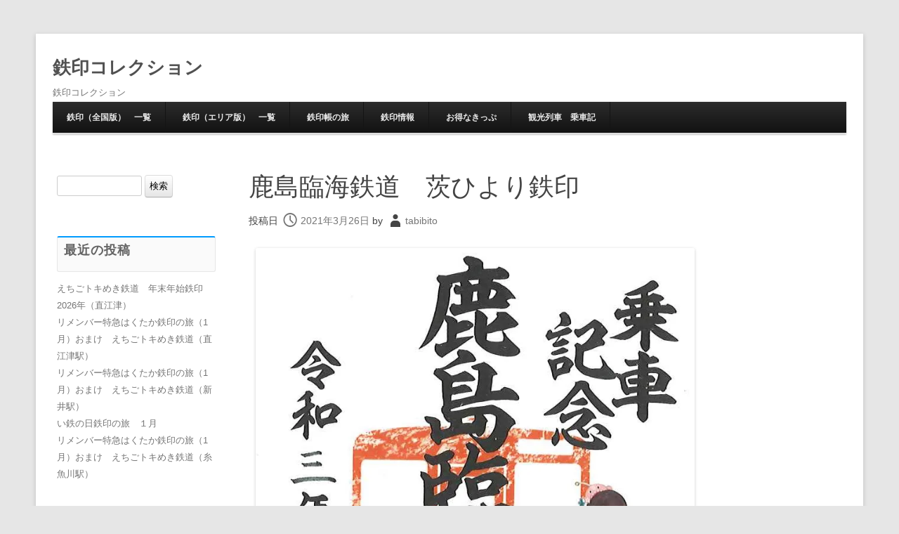

--- FILE ---
content_type: text/html; charset=UTF-8
request_url: https://tetsudou-stamp-rally.com/tetsuin/tetsuinichiran/kashima2-2/
body_size: 16535
content:
<!DOCTYPE html>
<!--[if IE 7]>
<html class="ie ie7" lang="ja">
<![endif]-->
<!--[if IE 8]>
<html class="ie ie8" lang="ja">
<![endif]-->
<!--[if !(IE 7) | !(IE 8)  ]><!-->
<html lang="ja">
<!--<![endif]-->
<head>
	<meta charset="UTF-8" />
	<meta name="viewport" content="width=device-width" />
	<title>鹿島臨海鉄道　茨ひより鉄印 | 鉄印コレクション</title>
	<link rel="profile" href="http://gmpg.org/xfn/11" />
	<link rel="pingback" href="https://tetsudou-stamp-rally.com/xmlrpc.php" />
<!--[if lt IE 9]>
<script src="https://tetsudou-stamp-rally.com/wp-content/themes/techism/assets/js/html5.js" type="text/javascript"></script>
<![endif]-->
<title>鹿島臨海鉄道　茨ひより鉄印 | 鉄印コレクション</title>
<meta name='robots' content='max-image-preview:large' />
<link rel='dns-prefetch' href='//stats.wp.com' />
<link rel='dns-prefetch' href='//www.googletagmanager.com' />
<link rel='dns-prefetch' href='//pagead2.googlesyndication.com' />
<link rel='preconnect' href='//c0.wp.com' />
<link rel='preconnect' href='//i0.wp.com' />
<link rel="alternate" type="application/rss+xml" title="鉄印コレクション &raquo; フィード" href="https://tetsudou-stamp-rally.com/feed/" />
<link rel="alternate" type="application/rss+xml" title="鉄印コレクション &raquo; コメントフィード" href="https://tetsudou-stamp-rally.com/comments/feed/" />
<link rel="alternate" type="application/rss+xml" title="鉄印コレクション &raquo; 鹿島臨海鉄道　茨ひより鉄印 のコメントのフィード" href="https://tetsudou-stamp-rally.com/tetsuin/tetsuinichiran/kashima2-2/feed/" />
<link rel="alternate" title="oEmbed (JSON)" type="application/json+oembed" href="https://tetsudou-stamp-rally.com/wp-json/oembed/1.0/embed?url=https%3A%2F%2Ftetsudou-stamp-rally.com%2Ftetsuin%2Ftetsuinichiran%2Fkashima2-2%2F" />
<link rel="alternate" title="oEmbed (XML)" type="text/xml+oembed" href="https://tetsudou-stamp-rally.com/wp-json/oembed/1.0/embed?url=https%3A%2F%2Ftetsudou-stamp-rally.com%2Ftetsuin%2Ftetsuinichiran%2Fkashima2-2%2F&#038;format=xml" />

<!-- SEO SIMPLE PACK 3.6.2 -->
<meta name="description" content="記帳箇所・記帳時間 ・大洗駅売店　8：00～18：00 記帳料 300円 販売開始日 2020年11月1日（日） 訪問記 https://tetsudou-stamp-rally.com/tetsuin/tetsuintravel/kash">
<link rel="canonical" href="https://tetsudou-stamp-rally.com/tetsuin/tetsuinichiran/kashima2-2/">
<meta property="og:locale" content="ja_JP">
<meta property="og:type" content="article">
<meta property="og:image" content="https://i0.wp.com/tetsudou-stamp-rally.com/wp-content/uploads/2021/03/img_3627.jpg?fit=745%2C1008&#038;ssl=1">
<meta property="og:title" content="鹿島臨海鉄道　茨ひより鉄印 | 鉄印コレクション">
<meta property="og:description" content="記帳箇所・記帳時間 ・大洗駅売店　8：00～18：00 記帳料 300円 販売開始日 2020年11月1日（日） 訪問記 https://tetsudou-stamp-rally.com/tetsuin/tetsuintravel/kash">
<meta property="og:url" content="https://tetsudou-stamp-rally.com/tetsuin/tetsuinichiran/kashima2-2/">
<meta property="og:site_name" content="鉄印コレクション">
<meta name="twitter:card" content="summary_large_image">
<meta name="twitter:site" content="tstsuincollect">
<!-- / SEO SIMPLE PACK -->

<style id='wp-img-auto-sizes-contain-inline-css' type='text/css'>
img:is([sizes=auto i],[sizes^="auto," i]){contain-intrinsic-size:3000px 1500px}
/*# sourceURL=wp-img-auto-sizes-contain-inline-css */
</style>
<link rel='stylesheet' id='jetpack_related-posts-css' href='https://c0.wp.com/p/jetpack/15.4/modules/related-posts/related-posts.css' type='text/css' media='all' />
<style id='wp-emoji-styles-inline-css' type='text/css'>

	img.wp-smiley, img.emoji {
		display: inline !important;
		border: none !important;
		box-shadow: none !important;
		height: 1em !important;
		width: 1em !important;
		margin: 0 0.07em !important;
		vertical-align: -0.1em !important;
		background: none !important;
		padding: 0 !important;
	}
/*# sourceURL=wp-emoji-styles-inline-css */
</style>
<style id='wp-block-library-inline-css' type='text/css'>
:root{--wp-block-synced-color:#7a00df;--wp-block-synced-color--rgb:122,0,223;--wp-bound-block-color:var(--wp-block-synced-color);--wp-editor-canvas-background:#ddd;--wp-admin-theme-color:#007cba;--wp-admin-theme-color--rgb:0,124,186;--wp-admin-theme-color-darker-10:#006ba1;--wp-admin-theme-color-darker-10--rgb:0,107,160.5;--wp-admin-theme-color-darker-20:#005a87;--wp-admin-theme-color-darker-20--rgb:0,90,135;--wp-admin-border-width-focus:2px}@media (min-resolution:192dpi){:root{--wp-admin-border-width-focus:1.5px}}.wp-element-button{cursor:pointer}:root .has-very-light-gray-background-color{background-color:#eee}:root .has-very-dark-gray-background-color{background-color:#313131}:root .has-very-light-gray-color{color:#eee}:root .has-very-dark-gray-color{color:#313131}:root .has-vivid-green-cyan-to-vivid-cyan-blue-gradient-background{background:linear-gradient(135deg,#00d084,#0693e3)}:root .has-purple-crush-gradient-background{background:linear-gradient(135deg,#34e2e4,#4721fb 50%,#ab1dfe)}:root .has-hazy-dawn-gradient-background{background:linear-gradient(135deg,#faaca8,#dad0ec)}:root .has-subdued-olive-gradient-background{background:linear-gradient(135deg,#fafae1,#67a671)}:root .has-atomic-cream-gradient-background{background:linear-gradient(135deg,#fdd79a,#004a59)}:root .has-nightshade-gradient-background{background:linear-gradient(135deg,#330968,#31cdcf)}:root .has-midnight-gradient-background{background:linear-gradient(135deg,#020381,#2874fc)}:root{--wp--preset--font-size--normal:16px;--wp--preset--font-size--huge:42px}.has-regular-font-size{font-size:1em}.has-larger-font-size{font-size:2.625em}.has-normal-font-size{font-size:var(--wp--preset--font-size--normal)}.has-huge-font-size{font-size:var(--wp--preset--font-size--huge)}.has-text-align-center{text-align:center}.has-text-align-left{text-align:left}.has-text-align-right{text-align:right}.has-fit-text{white-space:nowrap!important}#end-resizable-editor-section{display:none}.aligncenter{clear:both}.items-justified-left{justify-content:flex-start}.items-justified-center{justify-content:center}.items-justified-right{justify-content:flex-end}.items-justified-space-between{justify-content:space-between}.screen-reader-text{border:0;clip-path:inset(50%);height:1px;margin:-1px;overflow:hidden;padding:0;position:absolute;width:1px;word-wrap:normal!important}.screen-reader-text:focus{background-color:#ddd;clip-path:none;color:#444;display:block;font-size:1em;height:auto;left:5px;line-height:normal;padding:15px 23px 14px;text-decoration:none;top:5px;width:auto;z-index:100000}html :where(.has-border-color){border-style:solid}html :where([style*=border-top-color]){border-top-style:solid}html :where([style*=border-right-color]){border-right-style:solid}html :where([style*=border-bottom-color]){border-bottom-style:solid}html :where([style*=border-left-color]){border-left-style:solid}html :where([style*=border-width]){border-style:solid}html :where([style*=border-top-width]){border-top-style:solid}html :where([style*=border-right-width]){border-right-style:solid}html :where([style*=border-bottom-width]){border-bottom-style:solid}html :where([style*=border-left-width]){border-left-style:solid}html :where(img[class*=wp-image-]){height:auto;max-width:100%}:where(figure){margin:0 0 1em}html :where(.is-position-sticky){--wp-admin--admin-bar--position-offset:var(--wp-admin--admin-bar--height,0px)}@media screen and (max-width:600px){html :where(.is-position-sticky){--wp-admin--admin-bar--position-offset:0px}}

/*# sourceURL=wp-block-library-inline-css */
</style><style id='wp-block-heading-inline-css' type='text/css'>
h1:where(.wp-block-heading).has-background,h2:where(.wp-block-heading).has-background,h3:where(.wp-block-heading).has-background,h4:where(.wp-block-heading).has-background,h5:where(.wp-block-heading).has-background,h6:where(.wp-block-heading).has-background{padding:1.25em 2.375em}h1.has-text-align-left[style*=writing-mode]:where([style*=vertical-lr]),h1.has-text-align-right[style*=writing-mode]:where([style*=vertical-rl]),h2.has-text-align-left[style*=writing-mode]:where([style*=vertical-lr]),h2.has-text-align-right[style*=writing-mode]:where([style*=vertical-rl]),h3.has-text-align-left[style*=writing-mode]:where([style*=vertical-lr]),h3.has-text-align-right[style*=writing-mode]:where([style*=vertical-rl]),h4.has-text-align-left[style*=writing-mode]:where([style*=vertical-lr]),h4.has-text-align-right[style*=writing-mode]:where([style*=vertical-rl]),h5.has-text-align-left[style*=writing-mode]:where([style*=vertical-lr]),h5.has-text-align-right[style*=writing-mode]:where([style*=vertical-rl]),h6.has-text-align-left[style*=writing-mode]:where([style*=vertical-lr]),h6.has-text-align-right[style*=writing-mode]:where([style*=vertical-rl]){rotate:180deg}
/*# sourceURL=https://c0.wp.com/c/6.9/wp-includes/blocks/heading/style.min.css */
</style>
<style id='wp-block-image-inline-css' type='text/css'>
.wp-block-image>a,.wp-block-image>figure>a{display:inline-block}.wp-block-image img{box-sizing:border-box;height:auto;max-width:100%;vertical-align:bottom}@media not (prefers-reduced-motion){.wp-block-image img.hide{visibility:hidden}.wp-block-image img.show{animation:show-content-image .4s}}.wp-block-image[style*=border-radius] img,.wp-block-image[style*=border-radius]>a{border-radius:inherit}.wp-block-image.has-custom-border img{box-sizing:border-box}.wp-block-image.aligncenter{text-align:center}.wp-block-image.alignfull>a,.wp-block-image.alignwide>a{width:100%}.wp-block-image.alignfull img,.wp-block-image.alignwide img{height:auto;width:100%}.wp-block-image .aligncenter,.wp-block-image .alignleft,.wp-block-image .alignright,.wp-block-image.aligncenter,.wp-block-image.alignleft,.wp-block-image.alignright{display:table}.wp-block-image .aligncenter>figcaption,.wp-block-image .alignleft>figcaption,.wp-block-image .alignright>figcaption,.wp-block-image.aligncenter>figcaption,.wp-block-image.alignleft>figcaption,.wp-block-image.alignright>figcaption{caption-side:bottom;display:table-caption}.wp-block-image .alignleft{float:left;margin:.5em 1em .5em 0}.wp-block-image .alignright{float:right;margin:.5em 0 .5em 1em}.wp-block-image .aligncenter{margin-left:auto;margin-right:auto}.wp-block-image :where(figcaption){margin-bottom:1em;margin-top:.5em}.wp-block-image.is-style-circle-mask img{border-radius:9999px}@supports ((-webkit-mask-image:none) or (mask-image:none)) or (-webkit-mask-image:none){.wp-block-image.is-style-circle-mask img{border-radius:0;-webkit-mask-image:url('data:image/svg+xml;utf8,<svg viewBox="0 0 100 100" xmlns="http://www.w3.org/2000/svg"><circle cx="50" cy="50" r="50"/></svg>');mask-image:url('data:image/svg+xml;utf8,<svg viewBox="0 0 100 100" xmlns="http://www.w3.org/2000/svg"><circle cx="50" cy="50" r="50"/></svg>');mask-mode:alpha;-webkit-mask-position:center;mask-position:center;-webkit-mask-repeat:no-repeat;mask-repeat:no-repeat;-webkit-mask-size:contain;mask-size:contain}}:root :where(.wp-block-image.is-style-rounded img,.wp-block-image .is-style-rounded img){border-radius:9999px}.wp-block-image figure{margin:0}.wp-lightbox-container{display:flex;flex-direction:column;position:relative}.wp-lightbox-container img{cursor:zoom-in}.wp-lightbox-container img:hover+button{opacity:1}.wp-lightbox-container button{align-items:center;backdrop-filter:blur(16px) saturate(180%);background-color:#5a5a5a40;border:none;border-radius:4px;cursor:zoom-in;display:flex;height:20px;justify-content:center;opacity:0;padding:0;position:absolute;right:16px;text-align:center;top:16px;width:20px;z-index:100}@media not (prefers-reduced-motion){.wp-lightbox-container button{transition:opacity .2s ease}}.wp-lightbox-container button:focus-visible{outline:3px auto #5a5a5a40;outline:3px auto -webkit-focus-ring-color;outline-offset:3px}.wp-lightbox-container button:hover{cursor:pointer;opacity:1}.wp-lightbox-container button:focus{opacity:1}.wp-lightbox-container button:focus,.wp-lightbox-container button:hover,.wp-lightbox-container button:not(:hover):not(:active):not(.has-background){background-color:#5a5a5a40;border:none}.wp-lightbox-overlay{box-sizing:border-box;cursor:zoom-out;height:100vh;left:0;overflow:hidden;position:fixed;top:0;visibility:hidden;width:100%;z-index:100000}.wp-lightbox-overlay .close-button{align-items:center;cursor:pointer;display:flex;justify-content:center;min-height:40px;min-width:40px;padding:0;position:absolute;right:calc(env(safe-area-inset-right) + 16px);top:calc(env(safe-area-inset-top) + 16px);z-index:5000000}.wp-lightbox-overlay .close-button:focus,.wp-lightbox-overlay .close-button:hover,.wp-lightbox-overlay .close-button:not(:hover):not(:active):not(.has-background){background:none;border:none}.wp-lightbox-overlay .lightbox-image-container{height:var(--wp--lightbox-container-height);left:50%;overflow:hidden;position:absolute;top:50%;transform:translate(-50%,-50%);transform-origin:top left;width:var(--wp--lightbox-container-width);z-index:9999999999}.wp-lightbox-overlay .wp-block-image{align-items:center;box-sizing:border-box;display:flex;height:100%;justify-content:center;margin:0;position:relative;transform-origin:0 0;width:100%;z-index:3000000}.wp-lightbox-overlay .wp-block-image img{height:var(--wp--lightbox-image-height);min-height:var(--wp--lightbox-image-height);min-width:var(--wp--lightbox-image-width);width:var(--wp--lightbox-image-width)}.wp-lightbox-overlay .wp-block-image figcaption{display:none}.wp-lightbox-overlay button{background:none;border:none}.wp-lightbox-overlay .scrim{background-color:#fff;height:100%;opacity:.9;position:absolute;width:100%;z-index:2000000}.wp-lightbox-overlay.active{visibility:visible}@media not (prefers-reduced-motion){.wp-lightbox-overlay.active{animation:turn-on-visibility .25s both}.wp-lightbox-overlay.active img{animation:turn-on-visibility .35s both}.wp-lightbox-overlay.show-closing-animation:not(.active){animation:turn-off-visibility .35s both}.wp-lightbox-overlay.show-closing-animation:not(.active) img{animation:turn-off-visibility .25s both}.wp-lightbox-overlay.zoom.active{animation:none;opacity:1;visibility:visible}.wp-lightbox-overlay.zoom.active .lightbox-image-container{animation:lightbox-zoom-in .4s}.wp-lightbox-overlay.zoom.active .lightbox-image-container img{animation:none}.wp-lightbox-overlay.zoom.active .scrim{animation:turn-on-visibility .4s forwards}.wp-lightbox-overlay.zoom.show-closing-animation:not(.active){animation:none}.wp-lightbox-overlay.zoom.show-closing-animation:not(.active) .lightbox-image-container{animation:lightbox-zoom-out .4s}.wp-lightbox-overlay.zoom.show-closing-animation:not(.active) .lightbox-image-container img{animation:none}.wp-lightbox-overlay.zoom.show-closing-animation:not(.active) .scrim{animation:turn-off-visibility .4s forwards}}@keyframes show-content-image{0%{visibility:hidden}99%{visibility:hidden}to{visibility:visible}}@keyframes turn-on-visibility{0%{opacity:0}to{opacity:1}}@keyframes turn-off-visibility{0%{opacity:1;visibility:visible}99%{opacity:0;visibility:visible}to{opacity:0;visibility:hidden}}@keyframes lightbox-zoom-in{0%{transform:translate(calc((-100vw + var(--wp--lightbox-scrollbar-width))/2 + var(--wp--lightbox-initial-left-position)),calc(-50vh + var(--wp--lightbox-initial-top-position))) scale(var(--wp--lightbox-scale))}to{transform:translate(-50%,-50%) scale(1)}}@keyframes lightbox-zoom-out{0%{transform:translate(-50%,-50%) scale(1);visibility:visible}99%{visibility:visible}to{transform:translate(calc((-100vw + var(--wp--lightbox-scrollbar-width))/2 + var(--wp--lightbox-initial-left-position)),calc(-50vh + var(--wp--lightbox-initial-top-position))) scale(var(--wp--lightbox-scale));visibility:hidden}}
/*# sourceURL=https://c0.wp.com/c/6.9/wp-includes/blocks/image/style.min.css */
</style>
<style id='wp-block-media-text-inline-css' type='text/css'>
.wp-block-media-text{box-sizing:border-box;
  /*!rtl:begin:ignore*/direction:ltr;
  /*!rtl:end:ignore*/display:grid;grid-template-columns:50% 1fr;grid-template-rows:auto}.wp-block-media-text.has-media-on-the-right{grid-template-columns:1fr 50%}.wp-block-media-text.is-vertically-aligned-top>.wp-block-media-text__content,.wp-block-media-text.is-vertically-aligned-top>.wp-block-media-text__media{align-self:start}.wp-block-media-text.is-vertically-aligned-center>.wp-block-media-text__content,.wp-block-media-text.is-vertically-aligned-center>.wp-block-media-text__media,.wp-block-media-text>.wp-block-media-text__content,.wp-block-media-text>.wp-block-media-text__media{align-self:center}.wp-block-media-text.is-vertically-aligned-bottom>.wp-block-media-text__content,.wp-block-media-text.is-vertically-aligned-bottom>.wp-block-media-text__media{align-self:end}.wp-block-media-text>.wp-block-media-text__media{
  /*!rtl:begin:ignore*/grid-column:1;grid-row:1;
  /*!rtl:end:ignore*/margin:0}.wp-block-media-text>.wp-block-media-text__content{direction:ltr;
  /*!rtl:begin:ignore*/grid-column:2;grid-row:1;
  /*!rtl:end:ignore*/padding:0 8%;word-break:break-word}.wp-block-media-text.has-media-on-the-right>.wp-block-media-text__media{
  /*!rtl:begin:ignore*/grid-column:2;grid-row:1
  /*!rtl:end:ignore*/}.wp-block-media-text.has-media-on-the-right>.wp-block-media-text__content{
  /*!rtl:begin:ignore*/grid-column:1;grid-row:1
  /*!rtl:end:ignore*/}.wp-block-media-text__media a{display:block}.wp-block-media-text__media img,.wp-block-media-text__media video{height:auto;max-width:unset;vertical-align:middle;width:100%}.wp-block-media-text.is-image-fill>.wp-block-media-text__media{background-size:cover;height:100%;min-height:250px}.wp-block-media-text.is-image-fill>.wp-block-media-text__media>a{display:block;height:100%}.wp-block-media-text.is-image-fill>.wp-block-media-text__media img{height:1px;margin:-1px;overflow:hidden;padding:0;position:absolute;width:1px;clip:rect(0,0,0,0);border:0}.wp-block-media-text.is-image-fill-element>.wp-block-media-text__media{height:100%;min-height:250px}.wp-block-media-text.is-image-fill-element>.wp-block-media-text__media>a{display:block;height:100%}.wp-block-media-text.is-image-fill-element>.wp-block-media-text__media img{height:100%;object-fit:cover;width:100%}@media (max-width:600px){.wp-block-media-text.is-stacked-on-mobile{grid-template-columns:100%!important}.wp-block-media-text.is-stacked-on-mobile>.wp-block-media-text__media{grid-column:1;grid-row:1}.wp-block-media-text.is-stacked-on-mobile>.wp-block-media-text__content{grid-column:1;grid-row:2}}
/*# sourceURL=https://c0.wp.com/c/6.9/wp-includes/blocks/media-text/style.min.css */
</style>
<style id='wp-block-embed-inline-css' type='text/css'>
.wp-block-embed.alignleft,.wp-block-embed.alignright,.wp-block[data-align=left]>[data-type="core/embed"],.wp-block[data-align=right]>[data-type="core/embed"]{max-width:360px;width:100%}.wp-block-embed.alignleft .wp-block-embed__wrapper,.wp-block-embed.alignright .wp-block-embed__wrapper,.wp-block[data-align=left]>[data-type="core/embed"] .wp-block-embed__wrapper,.wp-block[data-align=right]>[data-type="core/embed"] .wp-block-embed__wrapper{min-width:280px}.wp-block-cover .wp-block-embed{min-height:240px;min-width:320px}.wp-block-embed{overflow-wrap:break-word}.wp-block-embed :where(figcaption){margin-bottom:1em;margin-top:.5em}.wp-block-embed iframe{max-width:100%}.wp-block-embed__wrapper{position:relative}.wp-embed-responsive .wp-has-aspect-ratio .wp-block-embed__wrapper:before{content:"";display:block;padding-top:50%}.wp-embed-responsive .wp-has-aspect-ratio iframe{bottom:0;height:100%;left:0;position:absolute;right:0;top:0;width:100%}.wp-embed-responsive .wp-embed-aspect-21-9 .wp-block-embed__wrapper:before{padding-top:42.85%}.wp-embed-responsive .wp-embed-aspect-18-9 .wp-block-embed__wrapper:before{padding-top:50%}.wp-embed-responsive .wp-embed-aspect-16-9 .wp-block-embed__wrapper:before{padding-top:56.25%}.wp-embed-responsive .wp-embed-aspect-4-3 .wp-block-embed__wrapper:before{padding-top:75%}.wp-embed-responsive .wp-embed-aspect-1-1 .wp-block-embed__wrapper:before{padding-top:100%}.wp-embed-responsive .wp-embed-aspect-9-16 .wp-block-embed__wrapper:before{padding-top:177.77%}.wp-embed-responsive .wp-embed-aspect-1-2 .wp-block-embed__wrapper:before{padding-top:200%}
/*# sourceURL=https://c0.wp.com/c/6.9/wp-includes/blocks/embed/style.min.css */
</style>
<style id='wp-block-paragraph-inline-css' type='text/css'>
.is-small-text{font-size:.875em}.is-regular-text{font-size:1em}.is-large-text{font-size:2.25em}.is-larger-text{font-size:3em}.has-drop-cap:not(:focus):first-letter{float:left;font-size:8.4em;font-style:normal;font-weight:100;line-height:.68;margin:.05em .1em 0 0;text-transform:uppercase}body.rtl .has-drop-cap:not(:focus):first-letter{float:none;margin-left:.1em}p.has-drop-cap.has-background{overflow:hidden}:root :where(p.has-background){padding:1.25em 2.375em}:where(p.has-text-color:not(.has-link-color)) a{color:inherit}p.has-text-align-left[style*="writing-mode:vertical-lr"],p.has-text-align-right[style*="writing-mode:vertical-rl"]{rotate:180deg}
/*# sourceURL=https://c0.wp.com/c/6.9/wp-includes/blocks/paragraph/style.min.css */
</style>
<style id='global-styles-inline-css' type='text/css'>
:root{--wp--preset--aspect-ratio--square: 1;--wp--preset--aspect-ratio--4-3: 4/3;--wp--preset--aspect-ratio--3-4: 3/4;--wp--preset--aspect-ratio--3-2: 3/2;--wp--preset--aspect-ratio--2-3: 2/3;--wp--preset--aspect-ratio--16-9: 16/9;--wp--preset--aspect-ratio--9-16: 9/16;--wp--preset--color--black: #000000;--wp--preset--color--cyan-bluish-gray: #abb8c3;--wp--preset--color--white: #ffffff;--wp--preset--color--pale-pink: #f78da7;--wp--preset--color--vivid-red: #cf2e2e;--wp--preset--color--luminous-vivid-orange: #ff6900;--wp--preset--color--luminous-vivid-amber: #fcb900;--wp--preset--color--light-green-cyan: #7bdcb5;--wp--preset--color--vivid-green-cyan: #00d084;--wp--preset--color--pale-cyan-blue: #8ed1fc;--wp--preset--color--vivid-cyan-blue: #0693e3;--wp--preset--color--vivid-purple: #9b51e0;--wp--preset--gradient--vivid-cyan-blue-to-vivid-purple: linear-gradient(135deg,rgb(6,147,227) 0%,rgb(155,81,224) 100%);--wp--preset--gradient--light-green-cyan-to-vivid-green-cyan: linear-gradient(135deg,rgb(122,220,180) 0%,rgb(0,208,130) 100%);--wp--preset--gradient--luminous-vivid-amber-to-luminous-vivid-orange: linear-gradient(135deg,rgb(252,185,0) 0%,rgb(255,105,0) 100%);--wp--preset--gradient--luminous-vivid-orange-to-vivid-red: linear-gradient(135deg,rgb(255,105,0) 0%,rgb(207,46,46) 100%);--wp--preset--gradient--very-light-gray-to-cyan-bluish-gray: linear-gradient(135deg,rgb(238,238,238) 0%,rgb(169,184,195) 100%);--wp--preset--gradient--cool-to-warm-spectrum: linear-gradient(135deg,rgb(74,234,220) 0%,rgb(151,120,209) 20%,rgb(207,42,186) 40%,rgb(238,44,130) 60%,rgb(251,105,98) 80%,rgb(254,248,76) 100%);--wp--preset--gradient--blush-light-purple: linear-gradient(135deg,rgb(255,206,236) 0%,rgb(152,150,240) 100%);--wp--preset--gradient--blush-bordeaux: linear-gradient(135deg,rgb(254,205,165) 0%,rgb(254,45,45) 50%,rgb(107,0,62) 100%);--wp--preset--gradient--luminous-dusk: linear-gradient(135deg,rgb(255,203,112) 0%,rgb(199,81,192) 50%,rgb(65,88,208) 100%);--wp--preset--gradient--pale-ocean: linear-gradient(135deg,rgb(255,245,203) 0%,rgb(182,227,212) 50%,rgb(51,167,181) 100%);--wp--preset--gradient--electric-grass: linear-gradient(135deg,rgb(202,248,128) 0%,rgb(113,206,126) 100%);--wp--preset--gradient--midnight: linear-gradient(135deg,rgb(2,3,129) 0%,rgb(40,116,252) 100%);--wp--preset--font-size--small: 13px;--wp--preset--font-size--medium: 20px;--wp--preset--font-size--large: 36px;--wp--preset--font-size--x-large: 42px;--wp--preset--spacing--20: 0.44rem;--wp--preset--spacing--30: 0.67rem;--wp--preset--spacing--40: 1rem;--wp--preset--spacing--50: 1.5rem;--wp--preset--spacing--60: 2.25rem;--wp--preset--spacing--70: 3.38rem;--wp--preset--spacing--80: 5.06rem;--wp--preset--shadow--natural: 6px 6px 9px rgba(0, 0, 0, 0.2);--wp--preset--shadow--deep: 12px 12px 50px rgba(0, 0, 0, 0.4);--wp--preset--shadow--sharp: 6px 6px 0px rgba(0, 0, 0, 0.2);--wp--preset--shadow--outlined: 6px 6px 0px -3px rgb(255, 255, 255), 6px 6px rgb(0, 0, 0);--wp--preset--shadow--crisp: 6px 6px 0px rgb(0, 0, 0);}:where(.is-layout-flex){gap: 0.5em;}:where(.is-layout-grid){gap: 0.5em;}body .is-layout-flex{display: flex;}.is-layout-flex{flex-wrap: wrap;align-items: center;}.is-layout-flex > :is(*, div){margin: 0;}body .is-layout-grid{display: grid;}.is-layout-grid > :is(*, div){margin: 0;}:where(.wp-block-columns.is-layout-flex){gap: 2em;}:where(.wp-block-columns.is-layout-grid){gap: 2em;}:where(.wp-block-post-template.is-layout-flex){gap: 1.25em;}:where(.wp-block-post-template.is-layout-grid){gap: 1.25em;}.has-black-color{color: var(--wp--preset--color--black) !important;}.has-cyan-bluish-gray-color{color: var(--wp--preset--color--cyan-bluish-gray) !important;}.has-white-color{color: var(--wp--preset--color--white) !important;}.has-pale-pink-color{color: var(--wp--preset--color--pale-pink) !important;}.has-vivid-red-color{color: var(--wp--preset--color--vivid-red) !important;}.has-luminous-vivid-orange-color{color: var(--wp--preset--color--luminous-vivid-orange) !important;}.has-luminous-vivid-amber-color{color: var(--wp--preset--color--luminous-vivid-amber) !important;}.has-light-green-cyan-color{color: var(--wp--preset--color--light-green-cyan) !important;}.has-vivid-green-cyan-color{color: var(--wp--preset--color--vivid-green-cyan) !important;}.has-pale-cyan-blue-color{color: var(--wp--preset--color--pale-cyan-blue) !important;}.has-vivid-cyan-blue-color{color: var(--wp--preset--color--vivid-cyan-blue) !important;}.has-vivid-purple-color{color: var(--wp--preset--color--vivid-purple) !important;}.has-black-background-color{background-color: var(--wp--preset--color--black) !important;}.has-cyan-bluish-gray-background-color{background-color: var(--wp--preset--color--cyan-bluish-gray) !important;}.has-white-background-color{background-color: var(--wp--preset--color--white) !important;}.has-pale-pink-background-color{background-color: var(--wp--preset--color--pale-pink) !important;}.has-vivid-red-background-color{background-color: var(--wp--preset--color--vivid-red) !important;}.has-luminous-vivid-orange-background-color{background-color: var(--wp--preset--color--luminous-vivid-orange) !important;}.has-luminous-vivid-amber-background-color{background-color: var(--wp--preset--color--luminous-vivid-amber) !important;}.has-light-green-cyan-background-color{background-color: var(--wp--preset--color--light-green-cyan) !important;}.has-vivid-green-cyan-background-color{background-color: var(--wp--preset--color--vivid-green-cyan) !important;}.has-pale-cyan-blue-background-color{background-color: var(--wp--preset--color--pale-cyan-blue) !important;}.has-vivid-cyan-blue-background-color{background-color: var(--wp--preset--color--vivid-cyan-blue) !important;}.has-vivid-purple-background-color{background-color: var(--wp--preset--color--vivid-purple) !important;}.has-black-border-color{border-color: var(--wp--preset--color--black) !important;}.has-cyan-bluish-gray-border-color{border-color: var(--wp--preset--color--cyan-bluish-gray) !important;}.has-white-border-color{border-color: var(--wp--preset--color--white) !important;}.has-pale-pink-border-color{border-color: var(--wp--preset--color--pale-pink) !important;}.has-vivid-red-border-color{border-color: var(--wp--preset--color--vivid-red) !important;}.has-luminous-vivid-orange-border-color{border-color: var(--wp--preset--color--luminous-vivid-orange) !important;}.has-luminous-vivid-amber-border-color{border-color: var(--wp--preset--color--luminous-vivid-amber) !important;}.has-light-green-cyan-border-color{border-color: var(--wp--preset--color--light-green-cyan) !important;}.has-vivid-green-cyan-border-color{border-color: var(--wp--preset--color--vivid-green-cyan) !important;}.has-pale-cyan-blue-border-color{border-color: var(--wp--preset--color--pale-cyan-blue) !important;}.has-vivid-cyan-blue-border-color{border-color: var(--wp--preset--color--vivid-cyan-blue) !important;}.has-vivid-purple-border-color{border-color: var(--wp--preset--color--vivid-purple) !important;}.has-vivid-cyan-blue-to-vivid-purple-gradient-background{background: var(--wp--preset--gradient--vivid-cyan-blue-to-vivid-purple) !important;}.has-light-green-cyan-to-vivid-green-cyan-gradient-background{background: var(--wp--preset--gradient--light-green-cyan-to-vivid-green-cyan) !important;}.has-luminous-vivid-amber-to-luminous-vivid-orange-gradient-background{background: var(--wp--preset--gradient--luminous-vivid-amber-to-luminous-vivid-orange) !important;}.has-luminous-vivid-orange-to-vivid-red-gradient-background{background: var(--wp--preset--gradient--luminous-vivid-orange-to-vivid-red) !important;}.has-very-light-gray-to-cyan-bluish-gray-gradient-background{background: var(--wp--preset--gradient--very-light-gray-to-cyan-bluish-gray) !important;}.has-cool-to-warm-spectrum-gradient-background{background: var(--wp--preset--gradient--cool-to-warm-spectrum) !important;}.has-blush-light-purple-gradient-background{background: var(--wp--preset--gradient--blush-light-purple) !important;}.has-blush-bordeaux-gradient-background{background: var(--wp--preset--gradient--blush-bordeaux) !important;}.has-luminous-dusk-gradient-background{background: var(--wp--preset--gradient--luminous-dusk) !important;}.has-pale-ocean-gradient-background{background: var(--wp--preset--gradient--pale-ocean) !important;}.has-electric-grass-gradient-background{background: var(--wp--preset--gradient--electric-grass) !important;}.has-midnight-gradient-background{background: var(--wp--preset--gradient--midnight) !important;}.has-small-font-size{font-size: var(--wp--preset--font-size--small) !important;}.has-medium-font-size{font-size: var(--wp--preset--font-size--medium) !important;}.has-large-font-size{font-size: var(--wp--preset--font-size--large) !important;}.has-x-large-font-size{font-size: var(--wp--preset--font-size--x-large) !important;}
/*# sourceURL=global-styles-inline-css */
</style>

<style id='classic-theme-styles-inline-css' type='text/css'>
/*! This file is auto-generated */
.wp-block-button__link{color:#fff;background-color:#32373c;border-radius:9999px;box-shadow:none;text-decoration:none;padding:calc(.667em + 2px) calc(1.333em + 2px);font-size:1.125em}.wp-block-file__button{background:#32373c;color:#fff;text-decoration:none}
/*# sourceURL=/wp-includes/css/classic-themes.min.css */
</style>
<link rel='stylesheet' id='techism-style-css' href='https://tetsudou-stamp-rally.com/wp-content/themes/techism/style.css?ver=6.9' type='text/css' media='all' />
<link rel='stylesheet' id='techism-icon-fonts-css' href='https://tetsudou-stamp-rally.com/wp-content/themes/techism/assets/css/genericons.css?ver=6.9' type='text/css' media='all' />
<script type="text/javascript" id="jetpack_related-posts-js-extra">
/* <![CDATA[ */
var related_posts_js_options = {"post_heading":"h4"};
//# sourceURL=jetpack_related-posts-js-extra
/* ]]> */
</script>
<script type="text/javascript" src="https://c0.wp.com/p/jetpack/15.4/_inc/build/related-posts/related-posts.min.js" id="jetpack_related-posts-js"></script>
<script type="text/javascript" src="https://c0.wp.com/c/6.9/wp-includes/js/jquery/jquery.min.js" id="jquery-core-js"></script>
<script type="text/javascript" src="https://c0.wp.com/c/6.9/wp-includes/js/jquery/jquery-migrate.min.js" id="jquery-migrate-js"></script>
<script type="text/javascript" src="https://tetsudou-stamp-rally.com/wp-content/themes/techism/assets/js/custom.js?ver=6.9" id="custom-script-js"></script>
<link rel="https://api.w.org/" href="https://tetsudou-stamp-rally.com/wp-json/" /><link rel="alternate" title="JSON" type="application/json" href="https://tetsudou-stamp-rally.com/wp-json/wp/v2/posts/1425" /><link rel="EditURI" type="application/rsd+xml" title="RSD" href="https://tetsudou-stamp-rally.com/xmlrpc.php?rsd" />
<meta name="generator" content="WordPress 6.9" />
<link rel='shortlink' href='https://tetsudou-stamp-rally.com/?p=1425' />
<meta name="generator" content="Site Kit by Google 1.124.0" />          <style>
          .has-post-thumbnail img.wp-post-image, 
          .attachment-twentyseventeen-featured-image.wp-post-image { display: none !important; }          
          </style>	<style>img#wpstats{display:none}</style>
		

<!-- Site Kit が追加した Google AdSense メタタグ -->
<meta name="google-adsense-platform-account" content="ca-host-pub-2644536267352236">
<meta name="google-adsense-platform-domain" content="sitekit.withgoogle.com">
<!-- Site Kit が追加した End Google AdSense メタタグ -->
<style type="text/css">.recentcomments a{display:inline !important;padding:0 !important;margin:0 !important;}</style>
<!-- Google AdSense スニペット (Site Kit が追加) -->
<script type="text/javascript" async="async" src="https://pagead2.googlesyndication.com/pagead/js/adsbygoogle.js?client=ca-pub-8196673963493956&amp;host=ca-host-pub-2644536267352236" crossorigin="anonymous"></script>

<!-- (ここまで) Google AdSense スニペット (Site Kit が追加) -->

<!-- Jetpack Open Graph Tags -->
<meta property="og:type" content="article" />
<meta property="og:title" content="鹿島臨海鉄道　茨ひより鉄印" />
<meta property="og:url" content="https://tetsudou-stamp-rally.com/tetsuin/tetsuinichiran/kashima2-2/" />
<meta property="og:description" content="記帳箇所・記帳時間 ・大洗駅売店　8：00～18：00 記帳料 300円 販売開始日 2020年11月1日（日&hellip;" />
<meta property="article:published_time" content="2021-03-25T16:55:14+00:00" />
<meta property="article:modified_time" content="2025-02-17T10:01:38+00:00" />
<meta property="og:site_name" content="鉄印コレクション" />
<meta property="og:image" content="https://i0.wp.com/tetsudou-stamp-rally.com/wp-content/uploads/2021/03/img_3627.jpg?fit=745%2C1008&#038;ssl=1" />
<meta property="og:image:width" content="745" />
<meta property="og:image:height" content="1008" />
<meta property="og:image:alt" content="鹿島臨海鉄道　茨ひより鉄印" />
<meta property="og:locale" content="ja_JP" />
<meta name="twitter:text:title" content="鹿島臨海鉄道　茨ひより鉄印" />
<meta name="twitter:image" content="https://i0.wp.com/tetsudou-stamp-rally.com/wp-content/uploads/2021/03/img_3627.jpg?fit=745%2C1008&#038;ssl=1&#038;w=640" />
<meta name="twitter:image:alt" content="鹿島臨海鉄道　茨ひより鉄印" />
<meta name="twitter:card" content="summary_large_image" />

<!-- End Jetpack Open Graph Tags -->
<link rel="icon" href="https://i0.wp.com/tetsudou-stamp-rally.com/wp-content/uploads/2022/01/image.jpg?fit=32%2C32&#038;ssl=1" sizes="32x32" />
<link rel="icon" href="https://i0.wp.com/tetsudou-stamp-rally.com/wp-content/uploads/2022/01/image.jpg?fit=192%2C192&#038;ssl=1" sizes="192x192" />
<link rel="apple-touch-icon" href="https://i0.wp.com/tetsudou-stamp-rally.com/wp-content/uploads/2022/01/image.jpg?fit=180%2C180&#038;ssl=1" />
<meta name="msapplication-TileImage" content="https://i0.wp.com/tetsudou-stamp-rally.com/wp-content/uploads/2022/01/image.jpg?fit=270%2C270&#038;ssl=1" />
	<script async src="https://pagead2.googlesyndication.com/pagead/js/adsbygoogle.js?client=ca-pub-8196673963493956"
     crossorigin="anonymous"></script>
</head>

<body class="wp-singular post-template-default single single-post postid-1425 single-format-standard wp-theme-techism no-right">
<div id="page" class="hfeed site">
	<header id="masthead" class="site-header" role="banner">
		<hgroup>
						<div class="site-branding-text">
				<h1 class="site-title"><a href="https://tetsudou-stamp-rally.com/" title="鉄印コレクション" rel="home">鉄印コレクション</a></h1>
				<h2 class="site-description">鉄印コレクション</h2>
			</div>
		</hgroup>
				
		<nav id="site-navigation" class="main-navigation" role="navigation">
			<h3 class="menu-toggle">メニュー</h3>
			<a class="assistive-text" href="#content" title="コンテンツへスキップ">コンテンツへスキップ</a>
			<div class="menu-%e9%89%84%e5%8d%b0%e5%b8%b3-container"><ul id="menu-%e9%89%84%e5%8d%b0%e5%b8%b3" class="nav-menu"><li id="menu-item-4504" class="menu-item menu-item-type-post_type menu-item-object-page menu-item-4504"><a href="https://tetsudou-stamp-rally.com/tetsuin-itiran/">鉄印（全国版）　一覧</a></li>
<li id="menu-item-7329" class="menu-item menu-item-type-post_type menu-item-object-page menu-item-7329"><a href="https://tetsudou-stamp-rally.com/areamenu/">鉄印（エリア版）　一覧</a></li>
<li id="menu-item-1480" class="menu-item menu-item-type-post_type menu-item-object-page menu-item-1480"><a href="https://tetsudou-stamp-rally.com/tetsuin/">鉄印帳の旅</a></li>
<li id="menu-item-1478" class="menu-item menu-item-type-post_type menu-item-object-page menu-item-1478"><a href="https://tetsudou-stamp-rally.com/tetuin-news/">鉄印情報</a></li>
<li id="menu-item-6041" class="menu-item menu-item-type-post_type menu-item-object-page menu-item-6041"><a href="https://tetsudou-stamp-rally.com/%e3%81%8a%e5%be%97%e3%81%aa%e3%81%8d%e3%81%a3%e3%81%b7/">お得なきっぷ</a></li>
<li id="menu-item-1479" class="menu-item menu-item-type-post_type menu-item-object-page menu-item-1479"><a href="https://tetsudou-stamp-rally.com/sightseeingtrain/">観光列車　乗車記</a></li>
</ul></div>		</nav><!-- #site-navigation -->

	</header><!-- #masthead -->

	<div id="main" class="wrapper">
	<div id="primary" class="site-content">
		<div id="content" role="main">

			
				
	<article id="post-1425" class="post-1425 post type-post status-publish format-standard has-post-thumbnail hentry category-tetsuinichiran category-normal">
				
		<header class="entry-header">
			
			<h1 class="entry-title"><a href="https://tetsudou-stamp-rally.com/tetsuin/tetsuinichiran/kashima2-2/" title="鹿島臨海鉄道　茨ひより鉄印 へのパーマリンク" rel="bookmark">鹿島臨海鉄道　茨ひより鉄印</a></h1>
			
			
		<div class="entry-meta">
					投稿日 <a href="https://tetsudou-stamp-rally.com/tetsuin/tetsuinichiran/kashima2-2/" title="1:55 AM" rel="bookmark"><time class="entry-date updated" datetime="2021-03-26T01:55:14+09:00">2021年3月26日</time></a>				
					<span class="byline"> by <span class="author vcard"><a class="url fn n" href="https://tetsudou-stamp-rally.com/author/tabibito/" title="tabibito の投稿をすべて表示" rel="author">tabibito</a></span></span>				</div><!-- .entry-meta -->
				
		</header><!-- .entry-header -->
		
		<div class="entry-thumbnail">
			<img width="150" height="150" src="https://i0.wp.com/tetsudou-stamp-rally.com/wp-content/uploads/2021/03/img_3627.jpg?resize=150%2C150&amp;ssl=1" class="attachment-thumbnail size-thumbnail wp-post-image" alt="鹿島臨海鉄道　茨ひより鉄印" decoding="async" srcset="https://i0.wp.com/tetsudou-stamp-rally.com/wp-content/uploads/2021/03/img_3627.jpg?resize=150%2C150&amp;ssl=1 150w, https://i0.wp.com/tetsudou-stamp-rally.com/wp-content/uploads/2021/03/img_3627.jpg?zoom=2&amp;resize=150%2C150&amp;ssl=1 300w, https://i0.wp.com/tetsudou-stamp-rally.com/wp-content/uploads/2021/03/img_3627.jpg?zoom=3&amp;resize=150%2C150&amp;ssl=1 450w" sizes="(max-width: 150px) 100vw, 150px" />		</div>
	<div class="entry-content">
			
<figure class="wp-block-image size-large"><img data-recalc-dims="1" fetchpriority="high" decoding="async" width="625" height="846" src="https://i0.wp.com/tetsudou-stamp-rally.com/wp-content/uploads/2021/03/img_3627.jpg?resize=625%2C846&#038;ssl=1" alt="鹿島臨海鉄道　茨ひより鉄印" class="wp-image-1424" srcset="https://i0.wp.com/tetsudou-stamp-rally.com/wp-content/uploads/2021/03/img_3627.jpg?w=745&amp;ssl=1 745w, https://i0.wp.com/tetsudou-stamp-rally.com/wp-content/uploads/2021/03/img_3627.jpg?resize=222%2C300&amp;ssl=1 222w" sizes="(max-width: 625px) 100vw, 625px" /></figure>



<h2 class="wp-block-heading">記帳箇所・記帳時間</h2>



<p>・大洗駅売店　8：00～18：00</p>



<h2 class="wp-block-heading">記帳料</h2>



<p>300円</p>



<h2 class="wp-block-heading">販売開始日</h2>



<p>2020年11月1日（日）</p>



<h2 class="wp-block-heading">訪問記</h2>



<figure class="wp-block-embed is-type-wp-embed"><div class="wp-block-embed__wrapper">
<blockquote class="wp-embedded-content" data-secret="ogyUhu2XFX"><a href="https://tetsudou-stamp-rally.com/tetsuin/tetsuintravel/kashima2/">鉄印の旅2 鹿島臨海鉄道　茨ひよりVer</a></blockquote><iframe class="wp-embedded-content" sandbox="allow-scripts" security="restricted" style="position: absolute; visibility: hidden;" title="&#8220;鉄印の旅2 鹿島臨海鉄道　茨ひよりVer&#8221; &#8212; 鉄印コレクション" src="https://tetsudou-stamp-rally.com/tetsuin/tetsuintravel/kashima2/embed/#?secret=QCSpymLPv1#?secret=ogyUhu2XFX" data-secret="ogyUhu2XFX" width="600" height="338" frameborder="0" marginwidth="0" marginheight="0" scrolling="no"></iframe>
</div></figure>



<h2 class="wp-block-heading">訪問にオススメのきっぷ</h2>



<div class="wp-block-media-text alignwide is-stacked-on-mobile"><figure class="wp-block-media-text__media"><a href="https://tetsudou-stamp-rally.com/ticket/jr/tokiwajipass/"><img data-recalc-dims="1" loading="lazy" decoding="async" width="300" height="200" src="https://i0.wp.com/tetsudou-stamp-rally.com/wp-content/uploads/2021/11/img_5465-1.jpg?resize=300%2C200&#038;ssl=1" alt="" class="wp-image-3134 size-medium" srcset="https://i0.wp.com/tetsudou-stamp-rally.com/wp-content/uploads/2021/11/img_5465-1-scaled.jpg?resize=300%2C200&amp;ssl=1 300w, https://i0.wp.com/tetsudou-stamp-rally.com/wp-content/uploads/2021/11/img_5465-1-scaled.jpg?resize=1024%2C683&amp;ssl=1 1024w, https://i0.wp.com/tetsudou-stamp-rally.com/wp-content/uploads/2021/11/img_5465-1-scaled.jpg?resize=768%2C512&amp;ssl=1 768w, https://i0.wp.com/tetsudou-stamp-rally.com/wp-content/uploads/2021/11/img_5465-1-scaled.jpg?resize=1536%2C1025&amp;ssl=1 1536w, https://i0.wp.com/tetsudou-stamp-rally.com/wp-content/uploads/2021/11/img_5465-1-scaled.jpg?resize=2048%2C1366&amp;ssl=1 2048w, https://i0.wp.com/tetsudou-stamp-rally.com/wp-content/uploads/2021/11/img_5465-1-scaled.jpg?resize=624%2C416&amp;ssl=1 624w, https://i0.wp.com/tetsudou-stamp-rally.com/wp-content/uploads/2021/11/img_5465-1-scaled.jpg?w=1250&amp;ssl=1 1250w, https://i0.wp.com/tetsudou-stamp-rally.com/wp-content/uploads/2021/11/img_5465-1-scaled.jpg?w=1875&amp;ssl=1 1875w" sizes="auto, (max-width: 300px) 100vw, 300px" /></a></figure><div class="wp-block-media-text__content">
<h2 class="wp-block-heading"><a href="https://tetsudou-stamp-rally.com/ticket/jr/tokiwajipass/">ときわ路パス</a></h2>
</div></div>

<div id='jp-relatedposts' class='jp-relatedposts' >
	<h3 class="jp-relatedposts-headline"><em>関連</em></h3>
</div>        			</div><!-- .entry-content -->

	<footer class="entry-meta">
										<span class="cat-links">
				カテゴリー: <a href="https://tetsudou-stamp-rally.com/category/tetsuin/tetsuinichiran/" rel="category tag">鉄印</a>, <a href="https://tetsudou-stamp-rally.com/category/tetsuin/tetsuinichiran/normal/" rel="category tag">通常鉄印</a>			</span>
							
				<span class="sep"> | </span>
		<span class="comments-link"><a href="https://tetsudou-stamp-rally.com/tetsuin/tetsuinichiran/kashima2-2/#respond">コメントする</a></span>
		<span class="sep"> | </span>
		
			</footer><!-- .entry-meta -->
	</article><!-- #post -->

				<nav class="nav-single">
					<h3 class="assistive-text">投稿ナビゲーション</h3>
					<span class="nav-previous"><a href="https://tetsudou-stamp-rally.com/tetsuin/tetsuinichiran/kashima/" rel="prev"><span class="meta-nav">&larr;</span> 鹿島臨海鉄道　鉄印</a></span>
					<span class="nav-next"><a href="https://tetsudou-stamp-rally.com/tetsuin/tetsuinichiran/isetstsuin/" rel="next">伊勢鉄道　鉄印 <span class="meta-nav">&rarr;</span></a></span>
				</nav><!-- .nav-single -->

				
<div id="comments" class="comments-area">

	
		<div id="respond" class="comment-respond">
		<h3 id="reply-title" class="comment-reply-title">コメントを残す <small><a rel="nofollow" id="cancel-comment-reply-link" href="/tetsuin/tetsuinichiran/kashima2-2/#respond" style="display:none;">コメントをキャンセル</a></small></h3><form action="https://tetsudou-stamp-rally.com/wp-comments-post.php" method="post" id="commentform" class="comment-form"><p class="comment-notes"><span id="email-notes">メールアドレスが公開されることはありません。</span> <span class="required-field-message"><span class="required">※</span> が付いている欄は必須項目です</span></p><p class="comment-form-comment"><label for="comment">コメント <span class="required">※</span></label> <textarea id="comment" name="comment" cols="45" rows="8" maxlength="65525" required="required"></textarea></p><p class="comment-form-author"><label for="author">名前 <span class="required">※</span></label> <input id="author" name="author" type="text" value="" size="30" maxlength="245" autocomplete="name" required="required" /></p>
<p class="comment-form-email"><label for="email">メール <span class="required">※</span></label> <input id="email" name="email" type="text" value="" size="30" maxlength="100" aria-describedby="email-notes" autocomplete="email" required="required" /></p>
<p class="comment-form-url"><label for="url">サイト</label> <input id="url" name="url" type="text" value="" size="30" maxlength="200" autocomplete="url" /></p>
<p class="comment-form-cookies-consent"><input id="wp-comment-cookies-consent" name="wp-comment-cookies-consent" type="checkbox" value="yes" /> <label for="wp-comment-cookies-consent">次回のコメントで使用するためブラウザーに自分の名前、メールアドレス、サイトを保存する。</label></p>
<p class="form-submit"><input name="submit" type="submit" id="submit" class="submit" value="コメントを送信" /> <input type='hidden' name='comment_post_ID' value='1425' id='comment_post_ID' />
<input type='hidden' name='comment_parent' id='comment_parent' value='0' />
</p><p style="display: none;"><input type="hidden" id="akismet_comment_nonce" name="akismet_comment_nonce" value="f77ca8d3b7" /></p><p style="display: none !important;" class="akismet-fields-container" data-prefix="ak_"><label>&#916;<textarea name="ak_hp_textarea" cols="45" rows="8" maxlength="100"></textarea></label><input type="hidden" id="ak_js_1" name="ak_js" value="15"/><script>document.getElementById( "ak_js_1" ).setAttribute( "value", ( new Date() ).getTime() );</script></p></form>	</div><!-- #respond -->
	
</div><!-- #comments .comments-area -->
			
		</div><!-- #content -->
	</div><!-- #primary -->


	<div id="left-sidebar" class="widget-area" role="complementary">
		
				<aside id="search-2" class="widget widget_search"><form role="search" method="get" id="searchform" class="searchform" action="https://tetsudou-stamp-rally.com/">
				<div>
					<label class="screen-reader-text" for="s">検索:</label>
					<input type="text" value="" name="s" id="s" />
					<input type="submit" id="searchsubmit" value="検索" />
				</div>
			</form></aside>
		<aside id="recent-posts-2" class="widget widget_recent_entries">
		<hr class="widget-top-hr"><h1 class="widget-title">最近の投稿<hr class="widget-below-hr"></h1>
		<ul>
											<li>
					<a href="https://tetsudou-stamp-rally.com/tetsuin/tetsuinichiran/limited/newyeartetsuin/tokitetsu2026-naoetsu/">えちごトキめき鉄道　年末年始鉄印2026年（直江津）</a>
									</li>
											<li>
					<a href="https://tetsudou-stamp-rally.com/tetsuin/tetsuintravel/rememberhakutakanotabi/hakutakatabijun-naoetsu/">リメンバー特急はくたか鉄印の旅（1月）おまけ　えちごトキめき鉄道（直江津駅）</a>
									</li>
											<li>
					<a href="https://tetsudou-stamp-rally.com/tetsuin/tetsuintravel/rememberhakutakanotabi/hukutakajun-arai/">リメンバー特急はくたか鉄印の旅（1月）おまけ　えちごトキめき鉄道（新井駅）</a>
									</li>
											<li>
					<a href="https://tetsudou-stamp-rally.com/tetsuin/tetsuintravel/itetsunohitabi/itetsutabijun/">い鉄の日鉄印の旅　１月</a>
									</li>
											<li>
					<a href="https://tetsudou-stamp-rally.com/tetsuin/tetsuintravel/rememberhakutakanotabi/hakutakatabiju-tokitetsuitoigawa/">リメンバー特急はくたか鉄印の旅（1月）おまけ　えちごトキめき鉄道（糸魚川駅）</a>
									</li>
					</ul>

		</aside><aside id="recent-comments-2" class="widget widget_recent_comments"><hr class="widget-top-hr"><h1 class="widget-title">最近のコメント<hr class="widget-below-hr"></h1><ul id="recentcomments"><li class="recentcomments"><a href="https://tetsudou-stamp-rally.com/tetsuin/tetsuin-news/momotetsunwes/nishikinews-momotetsu/#comment-1211">錦川鉄道　桃太郎電鉄Ver.鉄印発売</a> に <span class="comment-author-link">山田正男</span> より</li><li class="recentcomments"><a href="https://tetsudou-stamp-rally.com/tetsuin/tetsuinichiran/ibaratetsuin/#comment-1200">井原鉄道　鉄印</a> に <span class="comment-author-link">新井尚</span> より</li></ul></aside><aside id="categories-2" class="widget widget_categories"><hr class="widget-top-hr"><h1 class="widget-title">カテゴリー<hr class="widget-below-hr"></h1>
			<ul>
					<li class="cat-item cat-item-107"><a href="https://tetsudou-stamp-rally.com/category/tetsuin/">鉄印関連</a> (868)
<ul class='children'>
	<li class="cat-item cat-item-82"><a href="https://tetsudou-stamp-rally.com/category/tetsuin/tetsuinichiran/">鉄印</a> (428)
	<ul class='children'>
	<li class="cat-item cat-item-119"><a href="https://tetsudou-stamp-rally.com/category/tetsuin/tetsuinichiran/normal/">通常鉄印</a> (110)
		<ul class='children'>
	<li class="cat-item cat-item-191"><a href="https://tetsudou-stamp-rally.com/category/tetsuin/tetsuinichiran/normal/kinki/">近畿エリア版</a> (14)
</li>
	<li class="cat-item cat-item-185"><a href="https://tetsudou-stamp-rally.com/category/tetsuin/tetsuinichiran/normal/tokaiarea/">東海エリア版</a> (15)
</li>
	<li class="cat-item cat-item-186"><a href="https://tetsudou-stamp-rally.com/category/tetsuin/tetsuinichiran/normal/tohokuaria/">東北エリア版</a> (10)
</li>
		</ul>
</li>
	<li class="cat-item cat-item-117"><a href="https://tetsudou-stamp-rally.com/category/tetsuin/tetsuinichiran/limited/">限定鉄印</a> (301)
		<ul class='children'>
	<li class="cat-item cat-item-170"><a href="https://tetsudou-stamp-rally.com/category/tetsuin/tetsuinichiran/limited/momotetsu/">桃太郎電鉄Ver.鉄印</a> (24)
</li>
	<li class="cat-item cat-item-122"><a href="https://tetsudou-stamp-rally.com/category/tetsuin/tetsuinichiran/limited/jikihitsu/">直筆鉄印</a> (39)
</li>
	<li class="cat-item cat-item-121"><a href="https://tetsudou-stamp-rally.com/category/tetsuin/tetsuinichiran/limited/hstetsuin/">高校生鉄印</a> (29)
</li>
	<li class="cat-item cat-item-120"><a href="https://tetsudou-stamp-rally.com/category/tetsuin/tetsuinichiran/limited/tohokudc/">東北DC</a> (9)
</li>
	<li class="cat-item cat-item-118"><a href="https://tetsudou-stamp-rally.com/category/tetsuin/tetsuinichiran/limited/collabo/">コラボ鉄印</a> (16)
</li>
	<li class="cat-item cat-item-123"><a href="https://tetsudou-stamp-rally.com/category/tetsuin/tetsuinichiran/limited/tetsuin1st/">1周年記念</a> (7)
</li>
	<li class="cat-item cat-item-161"><a href="https://tetsudou-stamp-rally.com/category/tetsuin/tetsuinichiran/limited/station/">駅鉄印</a> (49)
			<ul class='children'>
	<li class="cat-item cat-item-164"><a href="https://tetsudou-stamp-rally.com/category/tetsuin/tetsuinichiran/limited/station/chizu/">智頭急行</a> (1)
</li>
	<li class="cat-item cat-item-162"><a href="https://tetsudou-stamp-rally.com/category/tetsuin/tetsuinichiran/limited/station/akita/">秋田内陸縦貫鉄道</a> (45)
</li>
	<li class="cat-item cat-item-163"><a href="https://tetsudou-stamp-rally.com/category/tetsuin/tetsuinichiran/limited/station/noto/">のと鉄道</a> (3)
</li>
			</ul>
</li>
	<li class="cat-item cat-item-124"><a href="https://tetsudou-stamp-rally.com/category/tetsuin/tetsuinichiran/limited/kaigyokinen/">開業記念</a> (28)
</li>
	<li class="cat-item cat-item-145"><a href="https://tetsudou-stamp-rally.com/category/tetsuin/tetsuinichiran/limited/child/">こども鉄印</a> (14)
</li>
	<li class="cat-item cat-item-180"><a href="https://tetsudou-stamp-rally.com/category/tetsuin/tetsuinichiran/limited/newyeartetsuin/">新春鉄印</a> (16)
</li>
	<li class="cat-item cat-item-171"><a href="https://tetsudou-stamp-rally.com/category/tetsuin/tetsuinichiran/limited/tsuitati/">朔日鉄印</a> (7)
</li>
		</ul>
</li>
	</ul>
</li>
	<li class="cat-item cat-item-43"><a href="https://tetsudou-stamp-rally.com/category/tetsuin/tetsuintravel/">鉄印の旅</a> (209)
	<ul class='children'>
	<li class="cat-item cat-item-187"><a href="https://tetsudou-stamp-rally.com/category/tetsuin/tetsuintravel/tokaieriatabi/">東海エリア版鉄印の旅</a> (3)
</li>
	<li class="cat-item cat-item-188"><a href="https://tetsudou-stamp-rally.com/category/tetsuin/tetsuintravel/%e9%89%84%e5%8d%b0%e3%81%ae%e6%97%852025%e5%a4%8f/">鉄印の旅2025夏</a> (3)
</li>
	<li class="cat-item cat-item-190"><a href="https://tetsudou-stamp-rally.com/category/tetsuin/tetsuintravel/kinkiareanotabi/">近畿エリア版の旅</a> (7)
</li>
	<li class="cat-item cat-item-192"><a href="https://tetsudou-stamp-rally.com/category/tetsuin/tetsuintravel/rememberhakutakanotabi/">リメンバー特急はくたか鉄印の旅</a> (4)
</li>
	<li class="cat-item cat-item-193"><a href="https://tetsudou-stamp-rally.com/category/tetsuin/tetsuintravel/itetsunohitabi/">い鉄の日鉄印の旅</a> (1)
</li>
	<li class="cat-item cat-item-130"><a href="https://tetsudou-stamp-rally.com/category/tetsuin/tetsuintravel/hstabi/">高校生鉄印の旅</a> (4)
</li>
	<li class="cat-item cat-item-131"><a href="https://tetsudou-stamp-rally.com/category/tetsuin/tetsuintravel/tohokudctabi/">東北DCの旅</a> (10)
</li>
	<li class="cat-item cat-item-129"><a href="https://tetsudou-stamp-rally.com/category/tetsuin/tetsuintravel/collabotabi/">コラボ鉄印の旅</a> (12)
</li>
	<li class="cat-item cat-item-153"><a href="https://tetsudou-stamp-rally.com/category/tetsuin/tetsuintravel/1st/">鉄印1周年の旅</a> (8)
</li>
	<li class="cat-item cat-item-149"><a href="https://tetsudou-stamp-rally.com/category/tetsuin/tetsuintravel/childtabi/">こども鉄印の旅</a> (10)
</li>
	<li class="cat-item cat-item-156"><a href="https://tetsudou-stamp-rally.com/category/tetsuin/tetsuintravel/tsuitachitetsuintabi/">朔日鉄印の旅</a> (12)
</li>
	<li class="cat-item cat-item-167"><a href="https://tetsudou-stamp-rally.com/category/tetsuin/tetsuintravel/momotetsutabi/">桃鉄印の旅</a> (21)
</li>
	<li class="cat-item cat-item-152"><a href="https://tetsudou-stamp-rally.com/category/tetsuin/tetsuintravel/2022newyear/">2022年新春鉄印の旅</a> (7)
</li>
	<li class="cat-item cat-item-157"><a href="https://tetsudou-stamp-rally.com/category/tetsuin/tetsuintravel/tetsuintabi2022winter/">鉄印の旅2022冬</a> (15)
</li>
	<li class="cat-item cat-item-150"><a href="https://tetsudou-stamp-rally.com/category/tetsuin/tetsuintravel/2022spring/">鉄印の旅2022年春</a> (2)
</li>
	<li class="cat-item cat-item-151"><a href="https://tetsudou-stamp-rally.com/category/tetsuin/tetsuintravel/2022summer/">鉄印の旅2022年夏</a> (7)
</li>
	<li class="cat-item cat-item-155"><a href="https://tetsudou-stamp-rally.com/category/tetsuin/tetsuintravel/2022autumn/">鉄印の旅2022年秋</a> (10)
</li>
	<li class="cat-item cat-item-172"><a href="https://tetsudou-stamp-rally.com/category/tetsuin/tetsuintravel/tetsuintabi2023autumn-winter/">鉄印の旅2023秋・冬</a> (2)
</li>
	<li class="cat-item cat-item-174"><a href="https://tetsudou-stamp-rally.com/category/tetsuin/tetsuintravel/tetsuintabi2024newyear/">2024年新春鉄印の旅</a> (2)
</li>
	<li class="cat-item cat-item-175"><a href="https://tetsudou-stamp-rally.com/category/tetsuin/tetsuintravel/tetsuintabi2024spring/">鉄印の旅2024年春</a> (6)
</li>
	<li class="cat-item cat-item-179"><a href="https://tetsudou-stamp-rally.com/category/tetsuin/tetsuintravel/newyeartabi2025/">2025年新春鉄印の旅</a> (6)
</li>
	</ul>
</li>
	<li class="cat-item cat-item-86"><a href="https://tetsudou-stamp-rally.com/category/tetsuin/tetsuin-news/">鉄印ニュース</a> (238)
	<ul class='children'>
	<li class="cat-item cat-item-148"><a href="https://tetsudou-stamp-rally.com/category/tetsuin/tetsuin-news/momotetsunwes/">桃鉄印</a> (17)
</li>
	</ul>
</li>
</ul>
</li>
	<li class="cat-item cat-item-21"><a href="https://tetsudou-stamp-rally.com/category/ticket/">お得きっぷ</a> (90)
<ul class='children'>
	<li class="cat-item cat-item-55"><a href="https://tetsudou-stamp-rally.com/category/ticket/jr/">JR</a> (18)
	<ul class='children'>
	<li class="cat-item cat-item-56"><a href="https://tetsudou-stamp-rally.com/category/ticket/jr/jrw/">JR西日本</a> (5)
</li>
	<li class="cat-item cat-item-57"><a href="https://tetsudou-stamp-rally.com/category/ticket/jr/jrs/">JR四国</a> (5)
</li>
	<li class="cat-item cat-item-147"><a href="https://tetsudou-stamp-rally.com/category/ticket/jr/jre/">JR東日本</a> (6)
</li>
	</ul>
</li>
	<li class="cat-item cat-item-22"><a href="https://tetsudou-stamp-rally.com/category/ticket/tohoku/">北海道・東北</a> (5)
</li>
	<li class="cat-item cat-item-23"><a href="https://tetsudou-stamp-rally.com/category/ticket/kanto/">関東</a> (18)
	<ul class='children'>
	<li class="cat-item cat-item-58"><a href="https://tetsudou-stamp-rally.com/category/ticket/kanto/seibu-kanto/">西武</a> (6)
</li>
	</ul>
</li>
	<li class="cat-item cat-item-24"><a href="https://tetsudou-stamp-rally.com/category/ticket/koshinetsu/">甲信越</a> (4)
</li>
	<li class="cat-item cat-item-25"><a href="https://tetsudou-stamp-rally.com/category/ticket/tyubu/">中部</a> (13)
	<ul class='children'>
	<li class="cat-item cat-item-51"><a href="https://tetsudou-stamp-rally.com/category/ticket/tyubu/meitetsu/">名鉄</a> (2)
</li>
	</ul>
</li>
	<li class="cat-item cat-item-26"><a href="https://tetsudou-stamp-rally.com/category/ticket/kansai/">関西</a> (11)
</li>
	<li class="cat-item cat-item-27"><a href="https://tetsudou-stamp-rally.com/category/ticket/west/">中国・四国</a> (13)
</li>
	<li class="cat-item cat-item-28"><a href="https://tetsudou-stamp-rally.com/category/ticket/kyusyu/">九州</a> (7)
</li>
</ul>
</li>
	<li class="cat-item cat-item-74"><a href="https://tetsudou-stamp-rally.com/category/touristtrain/">観光列車乗車記</a> (5)
</li>
	<li class="cat-item cat-item-108"><a href="https://tetsudou-stamp-rally.com/category/stamprally/">スタンプラリー</a> (38)
<ul class='children'>
	<li class="cat-item cat-item-10"><a href="https://tetsudou-stamp-rally.com/category/stamprally/jreast/">JR東日本</a> (4)
</li>
	<li class="cat-item cat-item-3"><a href="https://tetsudou-stamp-rally.com/category/stamprally/tokyometro/">東京メトロ</a> (4)
</li>
	<li class="cat-item cat-item-30"><a href="https://tetsudou-stamp-rally.com/category/stamprally/tokyu/">東急</a> (1)
</li>
	<li class="cat-item cat-item-35"><a href="https://tetsudou-stamp-rally.com/category/stamprally/seibu/">西武</a> (3)
</li>
	<li class="cat-item cat-item-32"><a href="https://tetsudou-stamp-rally.com/category/stamprally/keio/">京王</a> (1)
</li>
	<li class="cat-item cat-item-19"><a href="https://tetsudou-stamp-rally.com/category/stamprally/keikyu/">京急</a> (2)
</li>
	<li class="cat-item cat-item-15"><a href="https://tetsudou-stamp-rally.com/category/stamprally/odakyu/">小田急</a> (1)
</li>
	<li class="cat-item cat-item-6"><a href="https://tetsudou-stamp-rally.com/category/stamprally/osakametro/">大阪メトロ</a> (1)
</li>
	<li class="cat-item cat-item-13"><a href="https://tetsudou-stamp-rally.com/category/stamprally/hankyu/">阪急</a> (3)
</li>
	<li class="cat-item cat-item-2"><a href="https://tetsudou-stamp-rally.com/category/stamprally/hanshin/">阪神</a> (2)
</li>
	<li class="cat-item cat-item-14"><a href="https://tetsudou-stamp-rally.com/category/stamprally/keihan/">京阪</a> (1)
</li>
	<li class="cat-item cat-item-8"><a href="https://tetsudou-stamp-rally.com/category/stamprally/sanyo/">山陽</a> (1)
</li>
	<li class="cat-item cat-item-4"><a href="https://tetsudou-stamp-rally.com/category/stamprally/nishitetsu/">西鉄</a> (2)
</li>
	<li class="cat-item cat-item-159"><a href="https://tetsudou-stamp-rally.com/category/stamprally/hukui/">福井鉄道</a> (2)
</li>
	<li class="cat-item cat-item-160"><a href="https://tetsudou-stamp-rally.com/category/stamprally/tokitetsu-hokuhoku/">トキてつ×ほくほく×大糸線</a> (2)
</li>
</ul>
</li>
	<li class="cat-item cat-item-136"><a href="https://tetsudou-stamp-rally.com/category/kyusyuekiintabi/">九州駅印帳の旅</a> (2)
</li>
			</ul>

			</aside><aside id="custom_html-2" class="widget_text widget widget_custom_html"><hr class="widget-top-hr"><h1 class="widget-title">Google<hr class="widget-below-hr"></h1><div class="textwidget custom-html-widget"><script async src="https://pagead2.googlesyndication.com/pagead/js/adsbygoogle.js"></script>
<ins class="adsbygoogle"
     style="display:block; text-align:center;"
     data-ad-layout="in-article"
     data-ad-format="fluid"
     data-ad-client="ca-pub-8196673963493956"
     data-ad-slot="5812401598"></ins>
<script>
     (adsbygoogle = window.adsbygoogle || []).push({});
</script></div></aside><aside id="archives-2" class="widget widget_archive"><hr class="widget-top-hr"><h1 class="widget-title">アーカイブ<hr class="widget-below-hr"></h1>
			<ul>
					<li><a href='https://tetsudou-stamp-rally.com/2026/01/'>2026年1月</a></li>
	<li><a href='https://tetsudou-stamp-rally.com/2025/12/'>2025年12月</a></li>
	<li><a href='https://tetsudou-stamp-rally.com/2025/11/'>2025年11月</a></li>
	<li><a href='https://tetsudou-stamp-rally.com/2025/10/'>2025年10月</a></li>
	<li><a href='https://tetsudou-stamp-rally.com/2025/09/'>2025年9月</a></li>
	<li><a href='https://tetsudou-stamp-rally.com/2025/08/'>2025年8月</a></li>
	<li><a href='https://tetsudou-stamp-rally.com/2025/07/'>2025年7月</a></li>
	<li><a href='https://tetsudou-stamp-rally.com/2025/06/'>2025年6月</a></li>
	<li><a href='https://tetsudou-stamp-rally.com/2025/05/'>2025年5月</a></li>
	<li><a href='https://tetsudou-stamp-rally.com/2025/04/'>2025年4月</a></li>
	<li><a href='https://tetsudou-stamp-rally.com/2025/03/'>2025年3月</a></li>
	<li><a href='https://tetsudou-stamp-rally.com/2025/02/'>2025年2月</a></li>
	<li><a href='https://tetsudou-stamp-rally.com/2025/01/'>2025年1月</a></li>
	<li><a href='https://tetsudou-stamp-rally.com/2024/12/'>2024年12月</a></li>
	<li><a href='https://tetsudou-stamp-rally.com/2024/11/'>2024年11月</a></li>
	<li><a href='https://tetsudou-stamp-rally.com/2024/10/'>2024年10月</a></li>
	<li><a href='https://tetsudou-stamp-rally.com/2024/09/'>2024年9月</a></li>
	<li><a href='https://tetsudou-stamp-rally.com/2024/08/'>2024年8月</a></li>
	<li><a href='https://tetsudou-stamp-rally.com/2024/07/'>2024年7月</a></li>
	<li><a href='https://tetsudou-stamp-rally.com/2024/06/'>2024年6月</a></li>
	<li><a href='https://tetsudou-stamp-rally.com/2024/05/'>2024年5月</a></li>
	<li><a href='https://tetsudou-stamp-rally.com/2024/04/'>2024年4月</a></li>
	<li><a href='https://tetsudou-stamp-rally.com/2024/03/'>2024年3月</a></li>
	<li><a href='https://tetsudou-stamp-rally.com/2024/02/'>2024年2月</a></li>
	<li><a href='https://tetsudou-stamp-rally.com/2024/01/'>2024年1月</a></li>
	<li><a href='https://tetsudou-stamp-rally.com/2023/12/'>2023年12月</a></li>
	<li><a href='https://tetsudou-stamp-rally.com/2023/11/'>2023年11月</a></li>
	<li><a href='https://tetsudou-stamp-rally.com/2023/10/'>2023年10月</a></li>
	<li><a href='https://tetsudou-stamp-rally.com/2023/09/'>2023年9月</a></li>
	<li><a href='https://tetsudou-stamp-rally.com/2023/08/'>2023年8月</a></li>
	<li><a href='https://tetsudou-stamp-rally.com/2023/07/'>2023年7月</a></li>
	<li><a href='https://tetsudou-stamp-rally.com/2023/06/'>2023年6月</a></li>
	<li><a href='https://tetsudou-stamp-rally.com/2023/05/'>2023年5月</a></li>
	<li><a href='https://tetsudou-stamp-rally.com/2023/04/'>2023年4月</a></li>
	<li><a href='https://tetsudou-stamp-rally.com/2023/03/'>2023年3月</a></li>
	<li><a href='https://tetsudou-stamp-rally.com/2023/02/'>2023年2月</a></li>
	<li><a href='https://tetsudou-stamp-rally.com/2023/01/'>2023年1月</a></li>
	<li><a href='https://tetsudou-stamp-rally.com/2022/12/'>2022年12月</a></li>
	<li><a href='https://tetsudou-stamp-rally.com/2022/11/'>2022年11月</a></li>
	<li><a href='https://tetsudou-stamp-rally.com/2022/10/'>2022年10月</a></li>
	<li><a href='https://tetsudou-stamp-rally.com/2022/09/'>2022年9月</a></li>
	<li><a href='https://tetsudou-stamp-rally.com/2022/08/'>2022年8月</a></li>
	<li><a href='https://tetsudou-stamp-rally.com/2022/07/'>2022年7月</a></li>
	<li><a href='https://tetsudou-stamp-rally.com/2022/06/'>2022年6月</a></li>
	<li><a href='https://tetsudou-stamp-rally.com/2022/05/'>2022年5月</a></li>
	<li><a href='https://tetsudou-stamp-rally.com/2022/04/'>2022年4月</a></li>
	<li><a href='https://tetsudou-stamp-rally.com/2022/03/'>2022年3月</a></li>
	<li><a href='https://tetsudou-stamp-rally.com/2022/02/'>2022年2月</a></li>
	<li><a href='https://tetsudou-stamp-rally.com/2022/01/'>2022年1月</a></li>
	<li><a href='https://tetsudou-stamp-rally.com/2021/12/'>2021年12月</a></li>
	<li><a href='https://tetsudou-stamp-rally.com/2021/11/'>2021年11月</a></li>
	<li><a href='https://tetsudou-stamp-rally.com/2021/10/'>2021年10月</a></li>
	<li><a href='https://tetsudou-stamp-rally.com/2021/09/'>2021年9月</a></li>
	<li><a href='https://tetsudou-stamp-rally.com/2021/08/'>2021年8月</a></li>
	<li><a href='https://tetsudou-stamp-rally.com/2021/07/'>2021年7月</a></li>
	<li><a href='https://tetsudou-stamp-rally.com/2021/06/'>2021年6月</a></li>
	<li><a href='https://tetsudou-stamp-rally.com/2021/05/'>2021年5月</a></li>
	<li><a href='https://tetsudou-stamp-rally.com/2021/04/'>2021年4月</a></li>
	<li><a href='https://tetsudou-stamp-rally.com/2021/03/'>2021年3月</a></li>
	<li><a href='https://tetsudou-stamp-rally.com/2021/02/'>2021年2月</a></li>
	<li><a href='https://tetsudou-stamp-rally.com/2021/01/'>2021年1月</a></li>
	<li><a href='https://tetsudou-stamp-rally.com/2020/12/'>2020年12月</a></li>
	<li><a href='https://tetsudou-stamp-rally.com/2020/11/'>2020年11月</a></li>
	<li><a href='https://tetsudou-stamp-rally.com/2020/10/'>2020年10月</a></li>
	<li><a href='https://tetsudou-stamp-rally.com/2020/09/'>2020年9月</a></li>
	<li><a href='https://tetsudou-stamp-rally.com/2020/08/'>2020年8月</a></li>
	<li><a href='https://tetsudou-stamp-rally.com/2020/07/'>2020年7月</a></li>
	<li><a href='https://tetsudou-stamp-rally.com/2020/06/'>2020年6月</a></li>
	<li><a href='https://tetsudou-stamp-rally.com/2020/02/'>2020年2月</a></li>
	<li><a href='https://tetsudou-stamp-rally.com/2020/01/'>2020年1月</a></li>
	<li><a href='https://tetsudou-stamp-rally.com/2019/12/'>2019年12月</a></li>
	<li><a href='https://tetsudou-stamp-rally.com/2019/11/'>2019年11月</a></li>
	<li><a href='https://tetsudou-stamp-rally.com/2019/10/'>2019年10月</a></li>
	<li><a href='https://tetsudou-stamp-rally.com/2019/09/'>2019年9月</a></li>
	<li><a href='https://tetsudou-stamp-rally.com/2019/08/'>2019年8月</a></li>
	<li><a href='https://tetsudou-stamp-rally.com/2019/07/'>2019年7月</a></li>
	<li><a href='https://tetsudou-stamp-rally.com/2019/06/'>2019年6月</a></li>
	<li><a href='https://tetsudou-stamp-rally.com/2018/06/'>2018年6月</a></li>
			</ul>

			</aside><aside id="meta-2" class="widget widget_meta"><hr class="widget-top-hr"><h1 class="widget-title">メタ情報<hr class="widget-below-hr"></h1>
		<ul>
						<li><a href="https://tetsudou-stamp-rally.com/wp-login.php">ログイン</a></li>
			<li><a href="https://tetsudou-stamp-rally.com/feed/">投稿フィード</a></li>
			<li><a href="https://tetsudou-stamp-rally.com/comments/feed/">コメントフィード</a></li>

			<li><a href="https://ja.wordpress.org/">WordPress.org</a></li>
		</ul>

		</aside><aside id="custom_html-3" class="widget_text widget widget_custom_html"><div class="textwidget custom-html-widget"></div></aside><aside id="custom_html-4" class="widget_text widget widget_custom_html"><div class="textwidget custom-html-widget"></div></aside>	</div><!-- #left-sidebar -->


	<div id="right-sidebar" class="widget-area" role="complementary">
		
				
					</div><!-- #right-sidebar -->	</div><!-- #main .wrapper -->

		<div id="footer-sidebar" class="container widget-area">
	<!--footer sidebar-->
	<div id="footer-1" class="footer-sidebar" role="complementary">
		<ul class="foo">
					</div><!-- #footer-sidebar 1 -->

	<div id="footer-2" class="footer-sidebar" role="complementary">
		<ul class="foo">
					</div><!-- #footer-sidebar 2 -->

	<div id="footer-3" class="footer-sidebar" role="complementary">
		<ul class="foo">
					</div><!-- #footer-sidebar 3 -->

	<div id="footer-4" class="footer-sidebar" role="complementary">
		<ul class="foo">
					</div><!-- #footer-sidebar 4 -->

		</div>


	<footer id="colophon" role="contentinfo">
		<div class="site-info">
						<a href="http://ja.wordpress.org/" title="セマンティックなパブリッシングツール">Proudly powered by WordPress</a>
			<span class="sep"> | </span>
			Theme: techism by <a href="http://rajeebbanstola.com.np/themes/techism/">Rajeeb Banstola</a>.		</div><!-- .site-info -->
	</footer><!-- #colophon -->
</div><!-- #page -->

<script type="speculationrules">
{"prefetch":[{"source":"document","where":{"and":[{"href_matches":"/*"},{"not":{"href_matches":["/wp-*.php","/wp-admin/*","/wp-content/uploads/*","/wp-content/*","/wp-content/plugins/*","/wp-content/themes/techism/*","/*\\?(.+)"]}},{"not":{"selector_matches":"a[rel~=\"nofollow\"]"}},{"not":{"selector_matches":".no-prefetch, .no-prefetch a"}}]},"eagerness":"conservative"}]}
</script>
<script type="text/javascript" src="https://tetsudou-stamp-rally.com/wp-content/themes/techism/assets/js/flexslider.min.js" id="flexslider-js"></script>
<script type="text/javascript" src="https://c0.wp.com/c/6.9/wp-includes/js/comment-reply.min.js" id="comment-reply-js" async="async" data-wp-strategy="async" fetchpriority="low"></script>
<script type="text/javascript" src="https://tetsudou-stamp-rally.com/wp-content/themes/techism/assets/js/navigation.js?ver=1.0" id="techism-navigation-js"></script>
<script type="text/javascript" id="jetpack-stats-js-before">
/* <![CDATA[ */
_stq = window._stq || [];
_stq.push([ "view", {"v":"ext","blog":"163804578","post":"1425","tz":"9","srv":"tetsudou-stamp-rally.com","j":"1:15.4"} ]);
_stq.push([ "clickTrackerInit", "163804578", "1425" ]);
//# sourceURL=jetpack-stats-js-before
/* ]]> */
</script>
<script type="text/javascript" src="https://stats.wp.com/e-202603.js" id="jetpack-stats-js" defer="defer" data-wp-strategy="defer"></script>
<script type="text/javascript" src="https://c0.wp.com/c/6.9/wp-includes/js/wp-embed.min.js" id="wp-embed-js" defer="defer" data-wp-strategy="defer"></script>
<script defer type="text/javascript" src="https://tetsudou-stamp-rally.com/wp-content/plugins/akismet/_inc/akismet-frontend.js?ver=1763006001" id="akismet-frontend-js"></script>
<script id="wp-emoji-settings" type="application/json">
{"baseUrl":"https://s.w.org/images/core/emoji/17.0.2/72x72/","ext":".png","svgUrl":"https://s.w.org/images/core/emoji/17.0.2/svg/","svgExt":".svg","source":{"concatemoji":"https://tetsudou-stamp-rally.com/wp-includes/js/wp-emoji-release.min.js?ver=6.9"}}
</script>
<script type="module">
/* <![CDATA[ */
/*! This file is auto-generated */
const a=JSON.parse(document.getElementById("wp-emoji-settings").textContent),o=(window._wpemojiSettings=a,"wpEmojiSettingsSupports"),s=["flag","emoji"];function i(e){try{var t={supportTests:e,timestamp:(new Date).valueOf()};sessionStorage.setItem(o,JSON.stringify(t))}catch(e){}}function c(e,t,n){e.clearRect(0,0,e.canvas.width,e.canvas.height),e.fillText(t,0,0);t=new Uint32Array(e.getImageData(0,0,e.canvas.width,e.canvas.height).data);e.clearRect(0,0,e.canvas.width,e.canvas.height),e.fillText(n,0,0);const a=new Uint32Array(e.getImageData(0,0,e.canvas.width,e.canvas.height).data);return t.every((e,t)=>e===a[t])}function p(e,t){e.clearRect(0,0,e.canvas.width,e.canvas.height),e.fillText(t,0,0);var n=e.getImageData(16,16,1,1);for(let e=0;e<n.data.length;e++)if(0!==n.data[e])return!1;return!0}function u(e,t,n,a){switch(t){case"flag":return n(e,"\ud83c\udff3\ufe0f\u200d\u26a7\ufe0f","\ud83c\udff3\ufe0f\u200b\u26a7\ufe0f")?!1:!n(e,"\ud83c\udde8\ud83c\uddf6","\ud83c\udde8\u200b\ud83c\uddf6")&&!n(e,"\ud83c\udff4\udb40\udc67\udb40\udc62\udb40\udc65\udb40\udc6e\udb40\udc67\udb40\udc7f","\ud83c\udff4\u200b\udb40\udc67\u200b\udb40\udc62\u200b\udb40\udc65\u200b\udb40\udc6e\u200b\udb40\udc67\u200b\udb40\udc7f");case"emoji":return!a(e,"\ud83e\u1fac8")}return!1}function f(e,t,n,a){let r;const o=(r="undefined"!=typeof WorkerGlobalScope&&self instanceof WorkerGlobalScope?new OffscreenCanvas(300,150):document.createElement("canvas")).getContext("2d",{willReadFrequently:!0}),s=(o.textBaseline="top",o.font="600 32px Arial",{});return e.forEach(e=>{s[e]=t(o,e,n,a)}),s}function r(e){var t=document.createElement("script");t.src=e,t.defer=!0,document.head.appendChild(t)}a.supports={everything:!0,everythingExceptFlag:!0},new Promise(t=>{let n=function(){try{var e=JSON.parse(sessionStorage.getItem(o));if("object"==typeof e&&"number"==typeof e.timestamp&&(new Date).valueOf()<e.timestamp+604800&&"object"==typeof e.supportTests)return e.supportTests}catch(e){}return null}();if(!n){if("undefined"!=typeof Worker&&"undefined"!=typeof OffscreenCanvas&&"undefined"!=typeof URL&&URL.createObjectURL&&"undefined"!=typeof Blob)try{var e="postMessage("+f.toString()+"("+[JSON.stringify(s),u.toString(),c.toString(),p.toString()].join(",")+"));",a=new Blob([e],{type:"text/javascript"});const r=new Worker(URL.createObjectURL(a),{name:"wpTestEmojiSupports"});return void(r.onmessage=e=>{i(n=e.data),r.terminate(),t(n)})}catch(e){}i(n=f(s,u,c,p))}t(n)}).then(e=>{for(const n in e)a.supports[n]=e[n],a.supports.everything=a.supports.everything&&a.supports[n],"flag"!==n&&(a.supports.everythingExceptFlag=a.supports.everythingExceptFlag&&a.supports[n]);var t;a.supports.everythingExceptFlag=a.supports.everythingExceptFlag&&!a.supports.flag,a.supports.everything||((t=a.source||{}).concatemoji?r(t.concatemoji):t.wpemoji&&t.twemoji&&(r(t.twemoji),r(t.wpemoji)))});
//# sourceURL=https://tetsudou-stamp-rally.com/wp-includes/js/wp-emoji-loader.min.js
/* ]]> */
</script>
</body>
</html>

--- FILE ---
content_type: text/html; charset=utf-8
request_url: https://www.google.com/recaptcha/api2/aframe
body_size: 268
content:
<!DOCTYPE HTML><html><head><meta http-equiv="content-type" content="text/html; charset=UTF-8"></head><body><script nonce="wrYZCHnLHvlSpjmm-OLWqw">/** Anti-fraud and anti-abuse applications only. See google.com/recaptcha */ try{var clients={'sodar':'https://pagead2.googlesyndication.com/pagead/sodar?'};window.addEventListener("message",function(a){try{if(a.source===window.parent){var b=JSON.parse(a.data);var c=clients[b['id']];if(c){var d=document.createElement('img');d.src=c+b['params']+'&rc='+(localStorage.getItem("rc::a")?sessionStorage.getItem("rc::b"):"");window.document.body.appendChild(d);sessionStorage.setItem("rc::e",parseInt(sessionStorage.getItem("rc::e")||0)+1);localStorage.setItem("rc::h",'1768732552120');}}}catch(b){}});window.parent.postMessage("_grecaptcha_ready", "*");}catch(b){}</script></body></html>